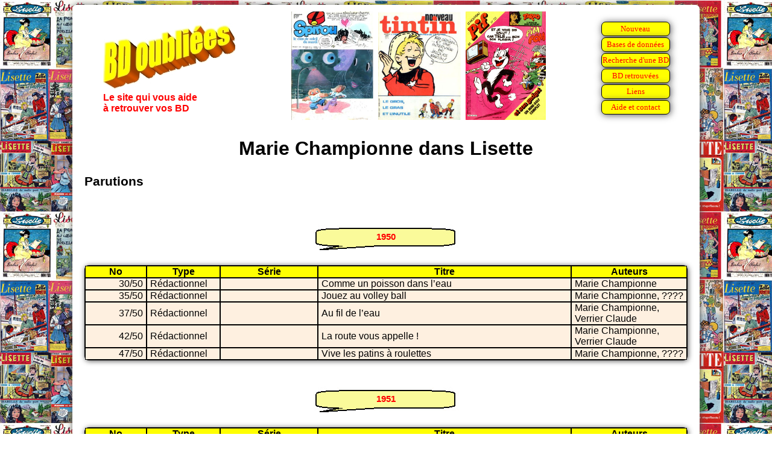

--- FILE ---
content_type: text/html
request_url: https://www.bdoubliees.com/lisette/auteurs4/marie_championne.htm
body_size: 864
content:
<!DOCTYPE html>
<html>
<head>
<meta http-equiv="Content-Type" content="text/html; charset=windows-1252">
<!-- Global site tag (gtag.js) - Google Analytics -->
<script async src="https://www.googletagmanager.com/gtag/js?id=G-S06BGWPJEC"></script>
<script>
  window.dataLayer = window.dataLayer || [];
  function gtag(){dataLayer.push(arguments);}
  gtag('js', new Date());
  gtag('config', 'G-S06BGWPJEC');
</script>
<meta name="description" content="Bibliographie de Marie Championne dans Lisette">
<meta name="keywords" content="BD, bandes dessin&eacute;es, bande dessin&eacute;e, Lisette, Marie Championne">
<script language="JavaScript" src="../../procedures.js"></script>
<script src="https://www.google.com/recaptcha/api.js" async defer></script>
<link rel="stylesheet" type="text/css" href="../../bdoubnew.css">
<title>Marie Championne dans Lisette</title>
</head>
<body style="background: url(../fond.jpg) fixed;">
<div class="cadrepage">
<script language="JavaScript">entete(1);</script>
<div class="titrepage">Marie Championne dans Lisette</div>

<h1>Parutions</h1>

<script language="JavaScript">an(1950);</script>
<table class="desc"><tr><td class="dhead">No</td><td class="dhead">Type</td><td class="dhead">Série</td><td class="dhead">Titre</td><td class="dhead">Auteurs</td></tr>
<tr class="fondm"><td class="td_num">30/50</td><td class="td_categ">Rédactionnel</td><td class="td_serie">&nbsp;</td><td class="td_titre">Comme un poisson dans l&#146;eau</td><td class="td_auteur">Marie Championne</td>
<tr class="fondm"><td class="td_num">35/50</td><td class="td_categ">Rédactionnel</td><td class="td_serie">&nbsp;</td><td class="td_titre">Jouez au volley ball</td><td class="td_auteur">Marie Championne, ????</td>
<tr class="fondm"><td class="td_num">37/50</td><td class="td_categ">Rédactionnel</td><td class="td_serie">&nbsp;</td><td class="td_titre">Au fil de l&#146;eau</td><td class="td_auteur">Marie Championne, Verrier Claude</td>
<tr class="fondm"><td class="td_num">42/50</td><td class="td_categ">Rédactionnel</td><td class="td_serie">&nbsp;</td><td class="td_titre">La route vous appelle !</td><td class="td_auteur">Marie Championne, Verrier Claude</td>
<tr class="fondm"><td class="td_num">47/50</td><td class="td_categ">Rédactionnel</td><td class="td_serie">&nbsp;</td><td class="td_titre">Vive les patins &agrave; roulettes</td><td class="td_auteur">Marie Championne, ????</td>
</table>

<script language="JavaScript">an(1951);</script>
<table class="desc"><tr><td class="dhead">No</td><td class="dhead">Type</td><td class="dhead">Série</td><td class="dhead">Titre</td><td class="dhead">Auteurs</td></tr>
<tr class="fondm"><td class="td_num">02/51</td><td class="td_categ">Rédactionnel</td><td class="td_serie">&nbsp;</td><td class="td_titre">Les joies de la neige</td><td class="td_auteur">Marie Championne, Verrier Claude</td>
<tr class="fondm"><td class="td_num">15/51</td><td class="td_categ">Rédactionnel</td><td class="td_serie">&nbsp;</td><td class="td_titre">Si vous aimez l&#146;escalade</td><td class="td_auteur">Marie Championne, ????</td>
<tr class="fondm"><td class="td_num">36/51</td><td class="td_categ">Rédactionnel</td><td class="td_serie">&nbsp;</td><td class="td_titre">Randonn&eacute;es &agrave; bicyclette</td><td class="td_auteur">Marie Championne, ????</td>
</table>
<h1>Co-auteur</h1>
<a href="../auteurs6/verrier.htm">Verrier Claude</a>
<br>
<h2><a href="../../auteurs/ma/marie_championne.htm">Marie Championne : Liens vers d'autres sites et bibliographie sur BDoubliees.com</a></h2>
<div class="lienretour"><a href="../index.html">Retour Mémoire de Lisette
</a></div>
<script language="JavaScript">baspage(100);</script>
</div>
</body>
</html>


--- FILE ---
content_type: text/html
request_url: https://bdoubliees.com/figures/couvjour/0118.htm
body_size: 123
content:
<!DOCTYPE html><html><head></head><body><center>
<img height="180" src="https://bdoubliees.com/journalspirou/couvertures/2127.jpg" alt="Spirou 2127 le 18/01/1979" title="Spirou 2127 le 18/01/1979">
&nbsp;<img height="180" src="https://bdoubliees.com/tintin/couvertures/7701181.jpg" alt="Tintin NT71 le 18/01/1977" title="Tintin NT71 le 18/01/1977">
&nbsp;<img height="180" src="https://bdoubliees.com/vaillantpif/couvertures/v2721.jpg" alt="Vaillant/Pif P721 le 18/01/1983" title="Vaillant/Pif P721 le 18/01/1983">
</center></body></html>


--- FILE ---
content_type: text/html; charset=utf-8
request_url: https://www.google.com/recaptcha/api2/anchor?ar=1&k=6LeGjzQpAAAAAIEm-5lCT1f1Wq1A5y3rm_5VjdYQ&co=aHR0cHM6Ly93d3cuYmRvdWJsaWVlcy5jb206NDQz&hl=en&v=PoyoqOPhxBO7pBk68S4YbpHZ&size=normal&anchor-ms=20000&execute-ms=30000&cb=brlvnt3rpkl7
body_size: 49423
content:
<!DOCTYPE HTML><html dir="ltr" lang="en"><head><meta http-equiv="Content-Type" content="text/html; charset=UTF-8">
<meta http-equiv="X-UA-Compatible" content="IE=edge">
<title>reCAPTCHA</title>
<style type="text/css">
/* cyrillic-ext */
@font-face {
  font-family: 'Roboto';
  font-style: normal;
  font-weight: 400;
  font-stretch: 100%;
  src: url(//fonts.gstatic.com/s/roboto/v48/KFO7CnqEu92Fr1ME7kSn66aGLdTylUAMa3GUBHMdazTgWw.woff2) format('woff2');
  unicode-range: U+0460-052F, U+1C80-1C8A, U+20B4, U+2DE0-2DFF, U+A640-A69F, U+FE2E-FE2F;
}
/* cyrillic */
@font-face {
  font-family: 'Roboto';
  font-style: normal;
  font-weight: 400;
  font-stretch: 100%;
  src: url(//fonts.gstatic.com/s/roboto/v48/KFO7CnqEu92Fr1ME7kSn66aGLdTylUAMa3iUBHMdazTgWw.woff2) format('woff2');
  unicode-range: U+0301, U+0400-045F, U+0490-0491, U+04B0-04B1, U+2116;
}
/* greek-ext */
@font-face {
  font-family: 'Roboto';
  font-style: normal;
  font-weight: 400;
  font-stretch: 100%;
  src: url(//fonts.gstatic.com/s/roboto/v48/KFO7CnqEu92Fr1ME7kSn66aGLdTylUAMa3CUBHMdazTgWw.woff2) format('woff2');
  unicode-range: U+1F00-1FFF;
}
/* greek */
@font-face {
  font-family: 'Roboto';
  font-style: normal;
  font-weight: 400;
  font-stretch: 100%;
  src: url(//fonts.gstatic.com/s/roboto/v48/KFO7CnqEu92Fr1ME7kSn66aGLdTylUAMa3-UBHMdazTgWw.woff2) format('woff2');
  unicode-range: U+0370-0377, U+037A-037F, U+0384-038A, U+038C, U+038E-03A1, U+03A3-03FF;
}
/* math */
@font-face {
  font-family: 'Roboto';
  font-style: normal;
  font-weight: 400;
  font-stretch: 100%;
  src: url(//fonts.gstatic.com/s/roboto/v48/KFO7CnqEu92Fr1ME7kSn66aGLdTylUAMawCUBHMdazTgWw.woff2) format('woff2');
  unicode-range: U+0302-0303, U+0305, U+0307-0308, U+0310, U+0312, U+0315, U+031A, U+0326-0327, U+032C, U+032F-0330, U+0332-0333, U+0338, U+033A, U+0346, U+034D, U+0391-03A1, U+03A3-03A9, U+03B1-03C9, U+03D1, U+03D5-03D6, U+03F0-03F1, U+03F4-03F5, U+2016-2017, U+2034-2038, U+203C, U+2040, U+2043, U+2047, U+2050, U+2057, U+205F, U+2070-2071, U+2074-208E, U+2090-209C, U+20D0-20DC, U+20E1, U+20E5-20EF, U+2100-2112, U+2114-2115, U+2117-2121, U+2123-214F, U+2190, U+2192, U+2194-21AE, U+21B0-21E5, U+21F1-21F2, U+21F4-2211, U+2213-2214, U+2216-22FF, U+2308-230B, U+2310, U+2319, U+231C-2321, U+2336-237A, U+237C, U+2395, U+239B-23B7, U+23D0, U+23DC-23E1, U+2474-2475, U+25AF, U+25B3, U+25B7, U+25BD, U+25C1, U+25CA, U+25CC, U+25FB, U+266D-266F, U+27C0-27FF, U+2900-2AFF, U+2B0E-2B11, U+2B30-2B4C, U+2BFE, U+3030, U+FF5B, U+FF5D, U+1D400-1D7FF, U+1EE00-1EEFF;
}
/* symbols */
@font-face {
  font-family: 'Roboto';
  font-style: normal;
  font-weight: 400;
  font-stretch: 100%;
  src: url(//fonts.gstatic.com/s/roboto/v48/KFO7CnqEu92Fr1ME7kSn66aGLdTylUAMaxKUBHMdazTgWw.woff2) format('woff2');
  unicode-range: U+0001-000C, U+000E-001F, U+007F-009F, U+20DD-20E0, U+20E2-20E4, U+2150-218F, U+2190, U+2192, U+2194-2199, U+21AF, U+21E6-21F0, U+21F3, U+2218-2219, U+2299, U+22C4-22C6, U+2300-243F, U+2440-244A, U+2460-24FF, U+25A0-27BF, U+2800-28FF, U+2921-2922, U+2981, U+29BF, U+29EB, U+2B00-2BFF, U+4DC0-4DFF, U+FFF9-FFFB, U+10140-1018E, U+10190-1019C, U+101A0, U+101D0-101FD, U+102E0-102FB, U+10E60-10E7E, U+1D2C0-1D2D3, U+1D2E0-1D37F, U+1F000-1F0FF, U+1F100-1F1AD, U+1F1E6-1F1FF, U+1F30D-1F30F, U+1F315, U+1F31C, U+1F31E, U+1F320-1F32C, U+1F336, U+1F378, U+1F37D, U+1F382, U+1F393-1F39F, U+1F3A7-1F3A8, U+1F3AC-1F3AF, U+1F3C2, U+1F3C4-1F3C6, U+1F3CA-1F3CE, U+1F3D4-1F3E0, U+1F3ED, U+1F3F1-1F3F3, U+1F3F5-1F3F7, U+1F408, U+1F415, U+1F41F, U+1F426, U+1F43F, U+1F441-1F442, U+1F444, U+1F446-1F449, U+1F44C-1F44E, U+1F453, U+1F46A, U+1F47D, U+1F4A3, U+1F4B0, U+1F4B3, U+1F4B9, U+1F4BB, U+1F4BF, U+1F4C8-1F4CB, U+1F4D6, U+1F4DA, U+1F4DF, U+1F4E3-1F4E6, U+1F4EA-1F4ED, U+1F4F7, U+1F4F9-1F4FB, U+1F4FD-1F4FE, U+1F503, U+1F507-1F50B, U+1F50D, U+1F512-1F513, U+1F53E-1F54A, U+1F54F-1F5FA, U+1F610, U+1F650-1F67F, U+1F687, U+1F68D, U+1F691, U+1F694, U+1F698, U+1F6AD, U+1F6B2, U+1F6B9-1F6BA, U+1F6BC, U+1F6C6-1F6CF, U+1F6D3-1F6D7, U+1F6E0-1F6EA, U+1F6F0-1F6F3, U+1F6F7-1F6FC, U+1F700-1F7FF, U+1F800-1F80B, U+1F810-1F847, U+1F850-1F859, U+1F860-1F887, U+1F890-1F8AD, U+1F8B0-1F8BB, U+1F8C0-1F8C1, U+1F900-1F90B, U+1F93B, U+1F946, U+1F984, U+1F996, U+1F9E9, U+1FA00-1FA6F, U+1FA70-1FA7C, U+1FA80-1FA89, U+1FA8F-1FAC6, U+1FACE-1FADC, U+1FADF-1FAE9, U+1FAF0-1FAF8, U+1FB00-1FBFF;
}
/* vietnamese */
@font-face {
  font-family: 'Roboto';
  font-style: normal;
  font-weight: 400;
  font-stretch: 100%;
  src: url(//fonts.gstatic.com/s/roboto/v48/KFO7CnqEu92Fr1ME7kSn66aGLdTylUAMa3OUBHMdazTgWw.woff2) format('woff2');
  unicode-range: U+0102-0103, U+0110-0111, U+0128-0129, U+0168-0169, U+01A0-01A1, U+01AF-01B0, U+0300-0301, U+0303-0304, U+0308-0309, U+0323, U+0329, U+1EA0-1EF9, U+20AB;
}
/* latin-ext */
@font-face {
  font-family: 'Roboto';
  font-style: normal;
  font-weight: 400;
  font-stretch: 100%;
  src: url(//fonts.gstatic.com/s/roboto/v48/KFO7CnqEu92Fr1ME7kSn66aGLdTylUAMa3KUBHMdazTgWw.woff2) format('woff2');
  unicode-range: U+0100-02BA, U+02BD-02C5, U+02C7-02CC, U+02CE-02D7, U+02DD-02FF, U+0304, U+0308, U+0329, U+1D00-1DBF, U+1E00-1E9F, U+1EF2-1EFF, U+2020, U+20A0-20AB, U+20AD-20C0, U+2113, U+2C60-2C7F, U+A720-A7FF;
}
/* latin */
@font-face {
  font-family: 'Roboto';
  font-style: normal;
  font-weight: 400;
  font-stretch: 100%;
  src: url(//fonts.gstatic.com/s/roboto/v48/KFO7CnqEu92Fr1ME7kSn66aGLdTylUAMa3yUBHMdazQ.woff2) format('woff2');
  unicode-range: U+0000-00FF, U+0131, U+0152-0153, U+02BB-02BC, U+02C6, U+02DA, U+02DC, U+0304, U+0308, U+0329, U+2000-206F, U+20AC, U+2122, U+2191, U+2193, U+2212, U+2215, U+FEFF, U+FFFD;
}
/* cyrillic-ext */
@font-face {
  font-family: 'Roboto';
  font-style: normal;
  font-weight: 500;
  font-stretch: 100%;
  src: url(//fonts.gstatic.com/s/roboto/v48/KFO7CnqEu92Fr1ME7kSn66aGLdTylUAMa3GUBHMdazTgWw.woff2) format('woff2');
  unicode-range: U+0460-052F, U+1C80-1C8A, U+20B4, U+2DE0-2DFF, U+A640-A69F, U+FE2E-FE2F;
}
/* cyrillic */
@font-face {
  font-family: 'Roboto';
  font-style: normal;
  font-weight: 500;
  font-stretch: 100%;
  src: url(//fonts.gstatic.com/s/roboto/v48/KFO7CnqEu92Fr1ME7kSn66aGLdTylUAMa3iUBHMdazTgWw.woff2) format('woff2');
  unicode-range: U+0301, U+0400-045F, U+0490-0491, U+04B0-04B1, U+2116;
}
/* greek-ext */
@font-face {
  font-family: 'Roboto';
  font-style: normal;
  font-weight: 500;
  font-stretch: 100%;
  src: url(//fonts.gstatic.com/s/roboto/v48/KFO7CnqEu92Fr1ME7kSn66aGLdTylUAMa3CUBHMdazTgWw.woff2) format('woff2');
  unicode-range: U+1F00-1FFF;
}
/* greek */
@font-face {
  font-family: 'Roboto';
  font-style: normal;
  font-weight: 500;
  font-stretch: 100%;
  src: url(//fonts.gstatic.com/s/roboto/v48/KFO7CnqEu92Fr1ME7kSn66aGLdTylUAMa3-UBHMdazTgWw.woff2) format('woff2');
  unicode-range: U+0370-0377, U+037A-037F, U+0384-038A, U+038C, U+038E-03A1, U+03A3-03FF;
}
/* math */
@font-face {
  font-family: 'Roboto';
  font-style: normal;
  font-weight: 500;
  font-stretch: 100%;
  src: url(//fonts.gstatic.com/s/roboto/v48/KFO7CnqEu92Fr1ME7kSn66aGLdTylUAMawCUBHMdazTgWw.woff2) format('woff2');
  unicode-range: U+0302-0303, U+0305, U+0307-0308, U+0310, U+0312, U+0315, U+031A, U+0326-0327, U+032C, U+032F-0330, U+0332-0333, U+0338, U+033A, U+0346, U+034D, U+0391-03A1, U+03A3-03A9, U+03B1-03C9, U+03D1, U+03D5-03D6, U+03F0-03F1, U+03F4-03F5, U+2016-2017, U+2034-2038, U+203C, U+2040, U+2043, U+2047, U+2050, U+2057, U+205F, U+2070-2071, U+2074-208E, U+2090-209C, U+20D0-20DC, U+20E1, U+20E5-20EF, U+2100-2112, U+2114-2115, U+2117-2121, U+2123-214F, U+2190, U+2192, U+2194-21AE, U+21B0-21E5, U+21F1-21F2, U+21F4-2211, U+2213-2214, U+2216-22FF, U+2308-230B, U+2310, U+2319, U+231C-2321, U+2336-237A, U+237C, U+2395, U+239B-23B7, U+23D0, U+23DC-23E1, U+2474-2475, U+25AF, U+25B3, U+25B7, U+25BD, U+25C1, U+25CA, U+25CC, U+25FB, U+266D-266F, U+27C0-27FF, U+2900-2AFF, U+2B0E-2B11, U+2B30-2B4C, U+2BFE, U+3030, U+FF5B, U+FF5D, U+1D400-1D7FF, U+1EE00-1EEFF;
}
/* symbols */
@font-face {
  font-family: 'Roboto';
  font-style: normal;
  font-weight: 500;
  font-stretch: 100%;
  src: url(//fonts.gstatic.com/s/roboto/v48/KFO7CnqEu92Fr1ME7kSn66aGLdTylUAMaxKUBHMdazTgWw.woff2) format('woff2');
  unicode-range: U+0001-000C, U+000E-001F, U+007F-009F, U+20DD-20E0, U+20E2-20E4, U+2150-218F, U+2190, U+2192, U+2194-2199, U+21AF, U+21E6-21F0, U+21F3, U+2218-2219, U+2299, U+22C4-22C6, U+2300-243F, U+2440-244A, U+2460-24FF, U+25A0-27BF, U+2800-28FF, U+2921-2922, U+2981, U+29BF, U+29EB, U+2B00-2BFF, U+4DC0-4DFF, U+FFF9-FFFB, U+10140-1018E, U+10190-1019C, U+101A0, U+101D0-101FD, U+102E0-102FB, U+10E60-10E7E, U+1D2C0-1D2D3, U+1D2E0-1D37F, U+1F000-1F0FF, U+1F100-1F1AD, U+1F1E6-1F1FF, U+1F30D-1F30F, U+1F315, U+1F31C, U+1F31E, U+1F320-1F32C, U+1F336, U+1F378, U+1F37D, U+1F382, U+1F393-1F39F, U+1F3A7-1F3A8, U+1F3AC-1F3AF, U+1F3C2, U+1F3C4-1F3C6, U+1F3CA-1F3CE, U+1F3D4-1F3E0, U+1F3ED, U+1F3F1-1F3F3, U+1F3F5-1F3F7, U+1F408, U+1F415, U+1F41F, U+1F426, U+1F43F, U+1F441-1F442, U+1F444, U+1F446-1F449, U+1F44C-1F44E, U+1F453, U+1F46A, U+1F47D, U+1F4A3, U+1F4B0, U+1F4B3, U+1F4B9, U+1F4BB, U+1F4BF, U+1F4C8-1F4CB, U+1F4D6, U+1F4DA, U+1F4DF, U+1F4E3-1F4E6, U+1F4EA-1F4ED, U+1F4F7, U+1F4F9-1F4FB, U+1F4FD-1F4FE, U+1F503, U+1F507-1F50B, U+1F50D, U+1F512-1F513, U+1F53E-1F54A, U+1F54F-1F5FA, U+1F610, U+1F650-1F67F, U+1F687, U+1F68D, U+1F691, U+1F694, U+1F698, U+1F6AD, U+1F6B2, U+1F6B9-1F6BA, U+1F6BC, U+1F6C6-1F6CF, U+1F6D3-1F6D7, U+1F6E0-1F6EA, U+1F6F0-1F6F3, U+1F6F7-1F6FC, U+1F700-1F7FF, U+1F800-1F80B, U+1F810-1F847, U+1F850-1F859, U+1F860-1F887, U+1F890-1F8AD, U+1F8B0-1F8BB, U+1F8C0-1F8C1, U+1F900-1F90B, U+1F93B, U+1F946, U+1F984, U+1F996, U+1F9E9, U+1FA00-1FA6F, U+1FA70-1FA7C, U+1FA80-1FA89, U+1FA8F-1FAC6, U+1FACE-1FADC, U+1FADF-1FAE9, U+1FAF0-1FAF8, U+1FB00-1FBFF;
}
/* vietnamese */
@font-face {
  font-family: 'Roboto';
  font-style: normal;
  font-weight: 500;
  font-stretch: 100%;
  src: url(//fonts.gstatic.com/s/roboto/v48/KFO7CnqEu92Fr1ME7kSn66aGLdTylUAMa3OUBHMdazTgWw.woff2) format('woff2');
  unicode-range: U+0102-0103, U+0110-0111, U+0128-0129, U+0168-0169, U+01A0-01A1, U+01AF-01B0, U+0300-0301, U+0303-0304, U+0308-0309, U+0323, U+0329, U+1EA0-1EF9, U+20AB;
}
/* latin-ext */
@font-face {
  font-family: 'Roboto';
  font-style: normal;
  font-weight: 500;
  font-stretch: 100%;
  src: url(//fonts.gstatic.com/s/roboto/v48/KFO7CnqEu92Fr1ME7kSn66aGLdTylUAMa3KUBHMdazTgWw.woff2) format('woff2');
  unicode-range: U+0100-02BA, U+02BD-02C5, U+02C7-02CC, U+02CE-02D7, U+02DD-02FF, U+0304, U+0308, U+0329, U+1D00-1DBF, U+1E00-1E9F, U+1EF2-1EFF, U+2020, U+20A0-20AB, U+20AD-20C0, U+2113, U+2C60-2C7F, U+A720-A7FF;
}
/* latin */
@font-face {
  font-family: 'Roboto';
  font-style: normal;
  font-weight: 500;
  font-stretch: 100%;
  src: url(//fonts.gstatic.com/s/roboto/v48/KFO7CnqEu92Fr1ME7kSn66aGLdTylUAMa3yUBHMdazQ.woff2) format('woff2');
  unicode-range: U+0000-00FF, U+0131, U+0152-0153, U+02BB-02BC, U+02C6, U+02DA, U+02DC, U+0304, U+0308, U+0329, U+2000-206F, U+20AC, U+2122, U+2191, U+2193, U+2212, U+2215, U+FEFF, U+FFFD;
}
/* cyrillic-ext */
@font-face {
  font-family: 'Roboto';
  font-style: normal;
  font-weight: 900;
  font-stretch: 100%;
  src: url(//fonts.gstatic.com/s/roboto/v48/KFO7CnqEu92Fr1ME7kSn66aGLdTylUAMa3GUBHMdazTgWw.woff2) format('woff2');
  unicode-range: U+0460-052F, U+1C80-1C8A, U+20B4, U+2DE0-2DFF, U+A640-A69F, U+FE2E-FE2F;
}
/* cyrillic */
@font-face {
  font-family: 'Roboto';
  font-style: normal;
  font-weight: 900;
  font-stretch: 100%;
  src: url(//fonts.gstatic.com/s/roboto/v48/KFO7CnqEu92Fr1ME7kSn66aGLdTylUAMa3iUBHMdazTgWw.woff2) format('woff2');
  unicode-range: U+0301, U+0400-045F, U+0490-0491, U+04B0-04B1, U+2116;
}
/* greek-ext */
@font-face {
  font-family: 'Roboto';
  font-style: normal;
  font-weight: 900;
  font-stretch: 100%;
  src: url(//fonts.gstatic.com/s/roboto/v48/KFO7CnqEu92Fr1ME7kSn66aGLdTylUAMa3CUBHMdazTgWw.woff2) format('woff2');
  unicode-range: U+1F00-1FFF;
}
/* greek */
@font-face {
  font-family: 'Roboto';
  font-style: normal;
  font-weight: 900;
  font-stretch: 100%;
  src: url(//fonts.gstatic.com/s/roboto/v48/KFO7CnqEu92Fr1ME7kSn66aGLdTylUAMa3-UBHMdazTgWw.woff2) format('woff2');
  unicode-range: U+0370-0377, U+037A-037F, U+0384-038A, U+038C, U+038E-03A1, U+03A3-03FF;
}
/* math */
@font-face {
  font-family: 'Roboto';
  font-style: normal;
  font-weight: 900;
  font-stretch: 100%;
  src: url(//fonts.gstatic.com/s/roboto/v48/KFO7CnqEu92Fr1ME7kSn66aGLdTylUAMawCUBHMdazTgWw.woff2) format('woff2');
  unicode-range: U+0302-0303, U+0305, U+0307-0308, U+0310, U+0312, U+0315, U+031A, U+0326-0327, U+032C, U+032F-0330, U+0332-0333, U+0338, U+033A, U+0346, U+034D, U+0391-03A1, U+03A3-03A9, U+03B1-03C9, U+03D1, U+03D5-03D6, U+03F0-03F1, U+03F4-03F5, U+2016-2017, U+2034-2038, U+203C, U+2040, U+2043, U+2047, U+2050, U+2057, U+205F, U+2070-2071, U+2074-208E, U+2090-209C, U+20D0-20DC, U+20E1, U+20E5-20EF, U+2100-2112, U+2114-2115, U+2117-2121, U+2123-214F, U+2190, U+2192, U+2194-21AE, U+21B0-21E5, U+21F1-21F2, U+21F4-2211, U+2213-2214, U+2216-22FF, U+2308-230B, U+2310, U+2319, U+231C-2321, U+2336-237A, U+237C, U+2395, U+239B-23B7, U+23D0, U+23DC-23E1, U+2474-2475, U+25AF, U+25B3, U+25B7, U+25BD, U+25C1, U+25CA, U+25CC, U+25FB, U+266D-266F, U+27C0-27FF, U+2900-2AFF, U+2B0E-2B11, U+2B30-2B4C, U+2BFE, U+3030, U+FF5B, U+FF5D, U+1D400-1D7FF, U+1EE00-1EEFF;
}
/* symbols */
@font-face {
  font-family: 'Roboto';
  font-style: normal;
  font-weight: 900;
  font-stretch: 100%;
  src: url(//fonts.gstatic.com/s/roboto/v48/KFO7CnqEu92Fr1ME7kSn66aGLdTylUAMaxKUBHMdazTgWw.woff2) format('woff2');
  unicode-range: U+0001-000C, U+000E-001F, U+007F-009F, U+20DD-20E0, U+20E2-20E4, U+2150-218F, U+2190, U+2192, U+2194-2199, U+21AF, U+21E6-21F0, U+21F3, U+2218-2219, U+2299, U+22C4-22C6, U+2300-243F, U+2440-244A, U+2460-24FF, U+25A0-27BF, U+2800-28FF, U+2921-2922, U+2981, U+29BF, U+29EB, U+2B00-2BFF, U+4DC0-4DFF, U+FFF9-FFFB, U+10140-1018E, U+10190-1019C, U+101A0, U+101D0-101FD, U+102E0-102FB, U+10E60-10E7E, U+1D2C0-1D2D3, U+1D2E0-1D37F, U+1F000-1F0FF, U+1F100-1F1AD, U+1F1E6-1F1FF, U+1F30D-1F30F, U+1F315, U+1F31C, U+1F31E, U+1F320-1F32C, U+1F336, U+1F378, U+1F37D, U+1F382, U+1F393-1F39F, U+1F3A7-1F3A8, U+1F3AC-1F3AF, U+1F3C2, U+1F3C4-1F3C6, U+1F3CA-1F3CE, U+1F3D4-1F3E0, U+1F3ED, U+1F3F1-1F3F3, U+1F3F5-1F3F7, U+1F408, U+1F415, U+1F41F, U+1F426, U+1F43F, U+1F441-1F442, U+1F444, U+1F446-1F449, U+1F44C-1F44E, U+1F453, U+1F46A, U+1F47D, U+1F4A3, U+1F4B0, U+1F4B3, U+1F4B9, U+1F4BB, U+1F4BF, U+1F4C8-1F4CB, U+1F4D6, U+1F4DA, U+1F4DF, U+1F4E3-1F4E6, U+1F4EA-1F4ED, U+1F4F7, U+1F4F9-1F4FB, U+1F4FD-1F4FE, U+1F503, U+1F507-1F50B, U+1F50D, U+1F512-1F513, U+1F53E-1F54A, U+1F54F-1F5FA, U+1F610, U+1F650-1F67F, U+1F687, U+1F68D, U+1F691, U+1F694, U+1F698, U+1F6AD, U+1F6B2, U+1F6B9-1F6BA, U+1F6BC, U+1F6C6-1F6CF, U+1F6D3-1F6D7, U+1F6E0-1F6EA, U+1F6F0-1F6F3, U+1F6F7-1F6FC, U+1F700-1F7FF, U+1F800-1F80B, U+1F810-1F847, U+1F850-1F859, U+1F860-1F887, U+1F890-1F8AD, U+1F8B0-1F8BB, U+1F8C0-1F8C1, U+1F900-1F90B, U+1F93B, U+1F946, U+1F984, U+1F996, U+1F9E9, U+1FA00-1FA6F, U+1FA70-1FA7C, U+1FA80-1FA89, U+1FA8F-1FAC6, U+1FACE-1FADC, U+1FADF-1FAE9, U+1FAF0-1FAF8, U+1FB00-1FBFF;
}
/* vietnamese */
@font-face {
  font-family: 'Roboto';
  font-style: normal;
  font-weight: 900;
  font-stretch: 100%;
  src: url(//fonts.gstatic.com/s/roboto/v48/KFO7CnqEu92Fr1ME7kSn66aGLdTylUAMa3OUBHMdazTgWw.woff2) format('woff2');
  unicode-range: U+0102-0103, U+0110-0111, U+0128-0129, U+0168-0169, U+01A0-01A1, U+01AF-01B0, U+0300-0301, U+0303-0304, U+0308-0309, U+0323, U+0329, U+1EA0-1EF9, U+20AB;
}
/* latin-ext */
@font-face {
  font-family: 'Roboto';
  font-style: normal;
  font-weight: 900;
  font-stretch: 100%;
  src: url(//fonts.gstatic.com/s/roboto/v48/KFO7CnqEu92Fr1ME7kSn66aGLdTylUAMa3KUBHMdazTgWw.woff2) format('woff2');
  unicode-range: U+0100-02BA, U+02BD-02C5, U+02C7-02CC, U+02CE-02D7, U+02DD-02FF, U+0304, U+0308, U+0329, U+1D00-1DBF, U+1E00-1E9F, U+1EF2-1EFF, U+2020, U+20A0-20AB, U+20AD-20C0, U+2113, U+2C60-2C7F, U+A720-A7FF;
}
/* latin */
@font-face {
  font-family: 'Roboto';
  font-style: normal;
  font-weight: 900;
  font-stretch: 100%;
  src: url(//fonts.gstatic.com/s/roboto/v48/KFO7CnqEu92Fr1ME7kSn66aGLdTylUAMa3yUBHMdazQ.woff2) format('woff2');
  unicode-range: U+0000-00FF, U+0131, U+0152-0153, U+02BB-02BC, U+02C6, U+02DA, U+02DC, U+0304, U+0308, U+0329, U+2000-206F, U+20AC, U+2122, U+2191, U+2193, U+2212, U+2215, U+FEFF, U+FFFD;
}

</style>
<link rel="stylesheet" type="text/css" href="https://www.gstatic.com/recaptcha/releases/PoyoqOPhxBO7pBk68S4YbpHZ/styles__ltr.css">
<script nonce="AI6wcIcJI8heJqX9VmrJEQ" type="text/javascript">window['__recaptcha_api'] = 'https://www.google.com/recaptcha/api2/';</script>
<script type="text/javascript" src="https://www.gstatic.com/recaptcha/releases/PoyoqOPhxBO7pBk68S4YbpHZ/recaptcha__en.js" nonce="AI6wcIcJI8heJqX9VmrJEQ">
      
    </script></head>
<body><div id="rc-anchor-alert" class="rc-anchor-alert"></div>
<input type="hidden" id="recaptcha-token" value="[base64]">
<script type="text/javascript" nonce="AI6wcIcJI8heJqX9VmrJEQ">
      recaptcha.anchor.Main.init("[\x22ainput\x22,[\x22bgdata\x22,\x22\x22,\[base64]/[base64]/bmV3IFpbdF0obVswXSk6Sz09Mj9uZXcgWlt0XShtWzBdLG1bMV0pOks9PTM/bmV3IFpbdF0obVswXSxtWzFdLG1bMl0pOks9PTQ/[base64]/[base64]/[base64]/[base64]/[base64]/[base64]/[base64]/[base64]/[base64]/[base64]/[base64]/[base64]/[base64]/[base64]\\u003d\\u003d\x22,\[base64]\\u003d\x22,\x22wrfCj8OdWcO4ZT3CvMOXw7FFw7/DicK5YsOcw4fDj8OwwpADw7DCtcOxFUvDtGISwq3Dl8OJXGx9fcOjBVPDv8K/woxiw6XDrcO3wo4Ywp/[base64]/CmsKSUMOnQMOILsKoEcO9wqlODwvDlcOqIWDDocKbw702K8OLw7V2wq/[base64]/[base64]/Cq8KGw57CgsO9X8Onw7gYwpLCmMK/InwfUzI1GcKXwqXCuXvDnlTCozsswo0ZwoLClsOoMMKvGAHDjW8Lb8OZwrDCtUxVVGktwqvChQh3w6h0UW3DtibCnXEjCcKaw4HDpsKNw7o5ClrDoMOBwrnCgsO/AsOwasO/f8Kww6fDkFTDmTrDscOxGsKqLA3ClhN2IMOrwrUjEMOCwrssE8KOw6BOwpBaKMOuwqDDssK5STcKw4DDlsKvCTfDh1XCgMO0ETXDphhWLXtjw7nCnWbDjiTDuQ8dR1/DnxrChExqTCwjw5TDusOEbmXDl15ZGThye8OewofDs1pVw503w7sIw487wrLCnsKjKiPDssK1wos6wpXDlVMEw4d7BFwEd1bCqmHCrEQ0w5wpRsO7ITE0w6vCkcO9wpPDrAUrGsOXw7pyFWYBwp3Cl8KPwoHDhcOGw6zCpcOVwoLDkMKza0c0wp/ChjNWDC7DjsOiKMOZw5fDr8Osw6tww4LCiMKjwr3Cn8KVUX/Cs21+w6fCn07CmhLDs8Oaw4c4c8KUWsKHIn3CoQpVw5zCjcOKwqNVw53Dv8KowoPDvhIYAMO1wrzCqMKow4h7dcOOZV/CsMO/[base64]/w7jCnMOUw5fCocOowqPDq3nDoMOaw7bDq3LCjX7CpcKlNSF6wotYSU/CiMOHw7XCiATDt2bCq8OVCDh1wpUIw7AYahsnaVwfdRBzLsKRPcKsMcK7wqHCkRTCssOlw5V1ajhdBnfCj3A/w5LDscOcw4zCjkFLwpTDmgVQw7HCqx5fw7wkNMKswpFRY8Kcw7kSeCZTw6fDm3VoJUg3cMK/w4RbQiQsOMOPSxvCgMKOF2vDsMKOQ8OJN0fDuMKMw6RgRcKYw6pbwovDr2lsw7PCuWTDk2DCncKCwofCjShmV8Olw44VUEXCicK+KWU6w4gYJMOATGBlQMO7wo9NacK2w6bDvn/[base64]/CqTrCthFWw6hZYyjDiUTDgRhNwozDhMODMFpFw7NFCEDCmsOhwpjCoB/Dpz/DoTPCrMK1wr5Pw6EhwqzChV7CnMKhdsK1w54WS1NAw40EwpZofWxTW8Kmw4x0wrLDhAQdwqbCiUvCt3DCjkNLwoXCgMK6w5/ClSEXwqJZw5huPsOCwqXCoMO8wpTCk8KzWnsqwoXCrcKefT/DpMOxw68mw4TDnsK2w6RkUnXDusKhMyvCpsKmwo1WXD5qw5BMFcOSw5jCusOyD3Yjwrw3VMOBwp9IAQtgw7ZLeGXDlMKLXR/DljwiW8OFwpTCg8OZw7vDisOSw49Sw43DocKYwpxow5HDl8OQwqzCkMOHYz4iw6jCgMObw4vDrx89ES9Vw7zDksO5C3fDh1/DsMOaWlHCm8OxWsKawrvDhcOZw6nCjMK3wqhZw7UPwoJyw6XDsnzCuWDDiHTDm8Kqw7HDogZAwoUdQsKsIsK/[base64]/WsO7wqUQXcOaGFUmf8OYFcO3fsOzwpDCnGrCilYQB8KpHk3Dv8ObwoDDsmpjwoc9E8O5GMOSw7/Dgz5hw47DolBLw63CrcOgwp/Do8O/w6/ChFLDjwsHw5DClgnCssKPPhodw7zDhsKuCEXCmcKGwoYYKGLDglLCo8KYwqDCq0wSwoPCvEHCv8K0w4lXwpYJw5/CjRsuNMO4w6/Dv2d+DcOJOsK8Lx/Dh8KvamPCpMK1w5YfwrskFhnCv8OBwqMXScOgwpAmZMOPUMOxM8OoOBVdw5cCwoBEw53Cl3/DnDnCh8OrwqnCgsKUMsOUw4/CuxzDlsODV8OaUlMWGiIUH8KpwoLCmyFdw7zCgk/CpTDCmglfwobDtMKWw7VrbygZw4LDiVTDvMKne2cww7EZacKPw6lrwqckw53CiW3DpF8Bw6t5woNOw7jDmcOQwrzDq8K5w6s9a8Kpw6/Cmn7DgsOkf2bCk0zCm8OiQgDCssKBRmfCm8O/wrFoEC4iwrLCtXUTXcO9d8KCwobCojbCmMK5QMOMwqjDnw9gGAjCgFjDm8KFwq9awqjCocOCwofDmTDDtsKDw7LCtzk1woHCtgXDgcKnKwpXISDDi8O0UhHDrMKpwpt3w6HCqGgyw5NKw5jCminCvMOYwr/DscOSMMOGWMOIbsOTUsKdw4lrFcOowp/[base64]/RhzDg2Ffw7jCmsOpJMKzwrDDmsKFwr0RJ8OsQsK/[base64]/[base64]/[base64]/DjcK3w4tLwo/Ci8Oaw7LCk2tFTQfCqcOLwrfDtmB+w5x7wpfDk0BcwpvCoUjCoMKfw4Znw4/DmsKqwqQqVMKfAcK/wqzDosKswo1NaGM4w7gGw6LDrAbCuyMHYSsVOFDCqsKNEcKZwq1mKcOracKaQRRtYMO2ACIfwrpAwoMfRcKZD8OlwoDCh1vCvkkiJMK/wq/DrCYMZsKAMsOxaFMMw7bCi8O9LRzCpcKLw51nRmjDucOvw71DbMO/[base64]/w7oswrDDisOJw7VcwpzDisOEw7jDg8O/RsO1MWLCqUkrwonCosKewpdRwp/[base64]/DqX/Dh8Onwr/[base64]/[base64]/Cr191w4HDnMKrwo9DAy/Dl8OpCMKEGHDDihDCgcKHORE9ETLCvMK2wo4GwrowEsKLTMOwwqbCn8O3f0Nkwr1oUMO6BcK3w6vCl2FAEcKswqdtBigcCsOFw6LCjG/DkMOmw4zDrsK/w5PCicK9acK1QjEnW2fDr8Kpw5FbMsKQw4zCuD7DhMOqw4jCpsK0w4DDjsOlw6fCpcKtwqUGw7JOw6jCmcKZUyfCrcKcKG0kw60AKwA/w4LCmUzCmkLDpsOGw6kOGSTCl3I1w5/[base64]/DkMK1w7TDsMOLATRgwoh+VghgRsO7WAvCncOde8KpTsKZw5DDtnfDmyQowpY+w6odwqTDkUlkD8Oaw67DtwhAwqUDQ8K/[base64]/CjHjCssK/wopQGERrw6fDosKtw4vChMOZCzsow4UUwqdxPDpaQ8KoWD/CrMK2wqzCm8KCwrDCkcO+wo7Cp2jCssOOT3HCqyoIQE9cwqHDk8ODE8KFBcOwFmLDqsKKwosPW8K7HWZ3CsKAQcKhESHCpGDDp8KYw5fCnsKudcKKw53DkMK0w5zChFVsw7wrw4A8BSs4YgxowpHDq0TDg1nCiD3CvyjDt3nCr3bDlcOPwoEyFUrDgmpjGMKlwoIBwo/Dn8KJwpAHw5QuIcO8H8KNwodJH8K9wqnCucK0w7VAw7xww6sewp5NXsOfwpRSDRfCnUN3w6jCrgXCisOdwqAYOHvCqh9QwoU8w6AIY8OPM8OHwrM2woVgw61Xw518ex3CtxvClQvDvAVZw4HDrsOoWMObw5HDvsOPwr/[base64]/DiMKhwoIAw4HDjBNuwq/DosOYwq7Dh8KBwrXCs8KUYsOfT8KrYVkSasKDDcKiBsKPw6sPwolsVBwrasOFwowzb8Ouw7PDm8OUwr8pIjPCp8OnJcOBwozDum/DsQ4owrxnwp9ywq8XEcOwe8Ogw6okSEzDuVfCginCkMO8CmNQaDEBw5fDrGJ+CcKhw49GwoA1wrrDvG/Dr8O6B8KEZ8KreMOFwps4wpZYRWQWAk5Qwrctw5MGw5YSbALDr8KobsOkw5J8wqbCqMK+w4rCil4XwqnCucKme8KswrXCu8OsDUvCpAPDvsKGwozCrcKxScOMQnvCm8KAw5vDrw3CmsOwbA/CmcKOfmEcw7Rjw7nDijPDh2jDtMOvw5IaJnTDin3Di8O8fsOQXcOGdcO9R3PDolZQw4Z/[base64]/[base64]/[base64]/CnUZVPXjCn8OMw6vDpTXCj8KqwpUyd8K9NMOcFcKfw50zwp7DjmfCrAfCtV3DqVjDpx3DnsKkwpxdwqPDjsOxw6FBw6lsw743w4UDw6nCk8KaVzHDry/CuwLCh8OOPsODUMKHBsOsMcOFJsKuKwVhaFLCmcK/O8KGwrAlYSE+M8O8wqZMfMOGNcOBCcOlwpXDkMOvwqEFTcOxOw/[base64]/DvX/CvsOYwpzCi3bCnsOVZcKTHSDDgh/CoVnDmsOMCXxrwpvDrcOow4phUkluwojDt1/DsMOeZzbCkMOcw63CpMK0wr7CgsK5wpsywqvDsk3Cu3nCg2fDsMKhPSLDj8KtWsKuT8O4SVBnw4DCu2/DtSEsw7rCo8OWwppxM8KOBwhfBsK+w7kswqHChcOpIcOUdDonwr/Drl7DvkgvdxLDusO9wrpew7ZpwqjDklfCsMO4YsOJwqYbNsO5XsKLw7DDp0w2OcOZbW/CqhbDsxw1QMOqw7PDvmF8asKHw7xsBsO4H0rCusK5LcKZTcOkFXvCncO4CsOAFFcTQEjDs8KXZcK6w4l3SUJzw40PcsK8w7jCr8OCLMKBwo5/VUzDoGbCmEhPBsKgLsOPw6nDriHDtMKsK8ODQlvCkMOeG2U8fCLCrjDCi8K+w7fDjXXChFptwo8pVVx+KXhUZsKFwqzDuhTCqQrDt8OZw6EbwoFzwptaZMKlMMORw6t7IDgdfw/[base64]/DMKmKcO7NB/DgsO6woDDlyfDqjk/dMKrw7jCr8O3w5Yawpsuw5bDnUnDtDcuWMOUwqDDjsOVKjFufsKjw6ZMwo/[base64]/CsMOffMOsS8K3EkpnIXM7Di11wrvCuHfCmgIsOTzDvcKfPWfDmcKbZGXCoAU9DMKtdRfCg8Knwr/DsWQzacKOQ8OPwqwQw63CgMKTbnscwovCpcOwwokyZGHCvcKsw5Rrw63CoMOLKMOodTRKwoTCg8ORw4lQwp/CgHPDuTYWMcKOwowxAEACH8KreMOQwofDmMKtw7rDosKVw4xowoLCtsOGJsKeK8OvX0HCs8K0wpofw6ZQwrNAWBPDoSfDtRV2PMOiNnXDg8KMFMKYQW/CvcODGcO/Q1rDusOSVjnDqh3DksKyEcO2GDnDn8OcRm8RNFkjXcOEGQEPwqB8YsK9w6xrw4/Chlg1wo/CjcKow7jDlcKZM8KuTTt4Eg4qawPDhMOjf2NoC8K3UHnCtcOWw5LDk3Ufw4PDh8O1Wg0Kwq1aEcKqesKHbizCmsK8woISF2HDocO1NMKYw708worCnjXCkwLCkikLw6QBwojCjMOxwp4yEnDDsMOswqLDpTRfw7TDpsOVLcOYw5/[base64]/wo7CgsKXMDXDgcKPJMOOwqUHwpUve8OXwpbDhMKXNcOOXA7Ds8KMDyF7TlHCi0YLw74iwrLCtcKUcMKtN8Kswp9vw6FIKnwTQTLDvcK+wpPCs8KtHltjIMO9IAo0w516I31TM8OpZMKUBRTDuWPCjCdHwqPCmDXDix/Dr3t2w5pwbRgwNMKVCsKEDjV+ADdCHcO/wr/DkDTDiMOrw7PDmXHCpcKWw4stH1TCicKWL8KhVUZww6d8wqbCvcObwqHDscKrwqZKD8OfwqJKKsOtEWQ4YEjCjCjCjBTDscOYwr/[base64]/Dvm1zwrvDpsK3X33CmjpAEUHChsOMbMKOw4HCt8ONw5IzRU/[base64]/UsKEO8OpXsKpecK/w4ZMD8Oww6YUwofDhwpewq4GOcOuwok6DydBwq8ZPzPDkUoGw4NPBcO1wqnCs8KyOTZAwrtdSA7CoDjCrMOWw5giw7sDw6/CtwfCocOswpzCuMKnRREpw47CiHzCrMOkcyLDrMOvHMKJw5jCmxjCs8KCAsOHOn3Dk1lPwq/[base64]/[base64]/[base64]/w5t3wpzCsWMTNsK+fcOgw7LCgsO1w6pjwpfDoMOrwonDuEAnwqYJw77DrCPCn2LDgkLCjSDCjcOpw4TDgMOdX15Awr86woLDuk/CjsK+wrnDvwFUD3TDjsOAF1gtBcKqZSkMwqTDpTnDgcKbDSjCusOEC8KKw6HCvsOfwpTDisKiwrvConJuwp1wCcKEw4Q1wp1bwrzDpTfCkMOecQXDssOPbXbDgsOLc3d1IMOQDcKDworCrMO3w5fDm0QeCW/DrMKKwpFPwrnDoXTCksKew63DncOzwo06w5rCvMKPYz/DkhVtDj7DuyRQw5lZHnXDmjDDp8KSSjrCq8Ocwo1EJGREWMOlN8KRwo7DpMKBwrfDpWk9VmjCtsOSDsKtwrFTTlLCgsKmwrXDkU8pbAjDucO6VsKYw4zCmCxOwoV/woHCpsOKQsOyw4TDmW/[base64]/DjiQJVMKdKMKCw7PCn8OfZGVIw6zDjUbDjSnCiElGJ0wuMj/DnsO4N1YQwofCiGHChXrCmMKlwp7DscKEUzLCtCXChz1hYF7Ci2XDhz/CjMOpMxHDl8KnwqDDgCNQw5tiwrHCvDbCi8ORPsOkwovCocOvwpnDqFZnw47DmCtIw7bCkMOowpTCtktMwofCjX7DvsKGLcK6w4LCpxQWwoM/WlXChMKMwoYuwqZGd2Fnw4jDsF1lw7pYwojDqwYHOhFFw5VEwo/CnFMUw7Bvw4XDm3rDosKPO8OYw4fDqsKPRsOqw41SQcK8wpZIwrEGw5/Ds8OEQFwNwrTChsO9wqwKw6DCiwjDhcOTODvDgF1Bwo3Cl8OWw5hEw51ISsK0YFZVMm5TAcK7HcKVwp1cTjvCl8OzZn3ClsOxwpDDucKQw68EQsKIEMOxSsOfTVJ+w78aDQfCjsK/[base64]/CssKKHMOoe8KICx3Cm2gACMKvw4HCisOyw5Rtw77CtsK0CsOnPX9NCMK7CQg1WDrCscKEw5oCwpbDnS7Dl8KAU8KEw54SRMKaw5TCoMKQQg/DuHjCscKYS8OewpLDsRfChnYTA8ONKMOIwqDDqznDqsKvwobCpMOUwosjLgPCssOlN24ibMKBwrMqw7YgwozClFZDw6QVwpLCuTkBUXEFDn/CjsOMeMK6Yl8Ow75mdMOIwoglfcKhwrs1w7XDjnkbWsKXFG1uGcOJdFLCp1vCtcOBdibDpBt1wrFxXBwgw5DCji3CtksESmVbw5TDuywbwoMnwpUmw5NiEMOlw6XCtCrCr8OYw5fDisK0woJsIMKEwq8Ow7gGwrkvRcOZPcOSw6rDssKzw5XDuT/[base64]/WVEMTMK4WGDClGzDlDHDssKGwoTCt8OZbsO4wrVSOsKeFsKFwpLCglbCsBxbOsKjwrUBXE1BWjwPPsOeWHHDqMOPw4IEw5RPwoofJSzDtgTCj8OjwozCsFsVw4nCrFQmwp/[base64]/DlMOJGyJYw5HDrcKIw6rDq8OSwos4wrnCsMKyw7TDpMO3UXlZw6c0I8OLw6nCjxXDocO5w65gwplpHcO9UcK/bkvDjcKtwofDmls2Mi9nw4drS8Oow7nDu8O+RHckwpRWHMKBLmvDkMOHwoFrGsO7a2bDjMKTHsKnKlE7VMK1ETE3KgM/wqjDqMOFK8O7wpZaQFnCvzrCgsKfV108wq0wLsK+DSfDrsKWdRJBw5TDvcK0OwleGcKtw5h4KhNaKcKBf1zCjUbDjThSU17DvAUgw4FvwocRLgIicHnDr8O+woVnacOsJitFBMO7fX5vwpkUwpXDoDRafEbDsxzChcKhOMK3wp/CgCZgI8Ogw5xRbsKvKArDuGgwEGZVJHLCiMOjw6bDvsKIwrrDicOKH8K0TUQHw5jCjmVzwr0bbcKce1nCrcK3wqHChcOzw6jDlMOsKsKfAcKrwpvCqCnCgcOFw5BOdxcywq7DisKXL8OHN8OJBsKbwrYXKmwiRDhiRX/DrCzDqUbCocKkwr/CklrDpcOWQsKrfsOzKxQ4wroNBloLwpQywrjCjcOgwoFCR0XDssOKwpXCjxvDiMOTwrtrYsOQw5heH8O9Og/ChTcZwp17bB/DvijCqFnCqMOrDsOYEF7DisK8w6/DnFQBwprCtsOYwpbCncOPc8KoO3lZG8K/w4B2Wj3CnQDDjGzCrMOJIWUUwq9OQkJvd8K2wqvCk8KvcF7Ct3ErHTpdI1/[base64]/DtMK5Q8ObKQEmw5h4AFHDscKPKcK+w64lwrpTwqkbwqbDpsKkwpHDp1dPNmrCkMO9w6/Dr8KPwqbDqzY/wpNUw5zDqHPCg8OZXMKawqPDgcK4csOFf1s1I8OZwpPDtA3DpMOPZMOTw49kwpEPw6XDhMKrw5XCg1nCosKhacOrwpvDksOTTMObw5gAw5o6w5R3PsKswohKwqIYbUXCjnbDu8OGcMOqw5vDq0jCgQlfLXvDocOiw4XDvsOQw63DgsOTwobDrWTDmHU/[base64]/CsTYTH2wTw7g8wrLCsMKzw7w7TcOCw63Drl7CiQnDmwbCrcKdwow9w6bCm8O9MsOaR8KYw60jwqwZazDDvsOcw6XCjsKUFGLDl8KhwrfDrz8Gw68ewqsTw55TL3V1w5/ClcKDfn97w699KC9CesOQc8OpwpNLUFfDv8K/[base64]/KcKqCMOCwo/CnGQ8w6pzwowhwrMbNsOXw7xyw4pKw4NGwr/Co8OrwqB1FXTDpcKow4URFcKnw4cZwq95w7vCrUfCjmBrw5PDgsOqw6t7w4MTNsKGZsK7w6jChRvCj0XDnFjDgcKzAsOUZcKfGcKnMMOfwo9Ow5fCvsO3w6vCosOUw5nDu8OQTwcdw6V8QcOuKx/[base64]/Dp1LCtjM6w7QWw75uw67DrlwowplYScK/[base64]/CgRLChsOsZMOuwoZLw7Ruw7hcIsOgRVLCpDdcw7rCg8OeWlPDuBBiwq4vGcKkw7LDvlfDssKxYl7CucKyAnDCncO0HgfDmiXDv2t7T8Kyw7x9w5/Dnn/[base64]/[base64]/L8KCFTQRRAQJw6UvGCFuS8OXF8OLYsOXwrbDkMOTw5Bnw5s6XcOVwohsYFo+wprDlH0iSsKqcUoQw6HCpMKMw4w4w7TCkMKmIcOyw4jDqE/CusOFCcKQw6/DrBnDqFPCmcKcw64Fwp7DjSDCmcKNUsKzB2rDksKAX8KiLcK9w5QKw5kxw4BCXznCp1zConXCp8OUVhxJBD/[base64]/OsKpwqt1czjCjRXCm3pjw6t1w4XCskLDmMKJwr/ChTLCmEvDrD4DCcKwLsKSwpd5SXvDvMK+bcKzwp3Ckwgfw47Dl8KvISh5wrgXWcK3w4Ruw5DDtHnCp3bDhFfDpgc/w5d4IQ3CjFzDg8K1w7BFdDfCncKITgQPwqfDvMOVw7/Djk0SXsKEwol5w4AxBcKRJMO1T8KawqYzEcKdG8K8EcKgwqDCs8KQQkoTdSV7AC5SwoJLwo3DsMKvY8ObawrDsMKWYF4xWMOCWMOJw57CrcKpNh5/[base64]/[base64]/Chwsrw5kPw5spO8OOwqBGVcOjw6wtf8Ozw4sSJnUYEg9+wq7DgCkNa17CjnlOIsObSSMOOl11URR1JMOHw4HCp8OAw4kvw7gYT8KwPMOKwo8DwrvDmcOKGAYKGi/[base64]/CosKGCsK2CGh3w7rCnXh4bXfCiMKcw4VFZ8OJWldkMV5mwopOwrbDusOww5nDohIJw6/Dt8KRw7TCvAl0GBVNw6jDu0EAwrIdGsK4XsOnWBZvw7DDucOlSRVDSgXDo8O4fxTClMOEXG5jIAdxw5AGKAbDrcKnbsORwoRHw7/CgMKHY2HDu3ojb3BWfcKJwr/DikjCo8KUw6c2VE5mwqBoG8KhWMO/wpJnHlAMM8KGwqQ6QENyPVPDjB3Du8OMBsONw5sAw7FmTcOpw5w0MsONw5gBAyrDlMKxWsOXwpnDjsOYwrfChzvDr8ORw7B4GsO/XcOTZgbDnzfCkMKtOE/DkcKfAMKuBmDDqsOwJ0luw7zCjcKiPMOEYVrCnn/[base64]/wrTCvHPDpmHCp2RNWcOHWsKRwoNeHjnCnRd1w4Rswo7CihFuw6HCoCvDjGAjdi/DowHDviJew7o8f8K/FcKwJWPDiMKTwoTCkcKgwoPDicO0JcKfYcKdwqk6wojDgcOBwqc1woXDgcKNIHrCrTERwoHDgg/Ct2bCgcKqwro7wofCv2vCjwpGLcO2w7HCs8O4Jy3CisOywroWw5LCqD3CusObcMO1wpfDksK7wp0KH8OOLcOFw7jDqjLCo8O8wrrCq3fDni8uIcOmRMOPeMK/w4lnwo7DvCpuN8Orw4LCl1AgCcKRwq/DpcOdeMKHw6jDsMO5w7BnSXRQwoopDsOpw4XDpBkrwrvDj3vCih/[base64]/DrcOFwqoJGT/DgxEGw4MUZcOBwofDnETDj8Okwrs0wpPDksKhVjXDpsKxw43DpTp7NC/Dl8ODwrRSW2hsUsKPw5TCmMKcSyMVw6/DrMO+w4zCksO2wqE5BMKoVcO0w7xPw5DDhG8sUg5BRsOjek7DrMOMUiRhwrPDjMKHw4lIKhHCsy3CscOQDMOdRF7CuhZGw7YOEHTDjsOLe8KUHEcjacKtF0l9wq48wojDg8KEEBTCgW8aw5XDhsOAw6A1wq/DtMOwwp/DnX3Cry1PwqLCgsOSwqIZGTpIw7xswppnw73CvVUFd1nCtwXDpC1sCBoobsOWdWlLwq82cAtTZzvDtnMqwpPChMKxwpAzBSzDvUg6wo8xw7LCiC1KccKeVzdfw6V2GcKow4kOw5zDk1MbwozDrcOYEijDqh/DoGcxwogxPcOZw6EjwpLDosOWw5bCnGcaJcKRDsO4D3PDgQXDoMKrw79+ZcKhw4EJZ8Omwp18wpZRAsK6J23CjBbCmsKRYyU5w7xtRBDCpR00wqfCk8ONH8KmQcO3A8KXw4/[base64]/wpnDssKYwrVTw5gqU2V3w5/Dnm/[base64]/Dglpjwr00w4l0w4fCrcOxf2nCo8Kxw5HDuWjDvMKTw6vCk8O2dMKqwqTDoRQPHMOyw7pFHE4rwozDqjvDmRVaElzCr03CjGlfN8OnHhElwpg4w7RJwqLCsBjDkwfDj8OMeW9QQsOZYjvDoFscIGgQwo/DnsOtLTdjV8K8H8Khw5IgwrTCoMOZw7tuEyoIfglaPcOxQcKzdsOUAR3DsVrDrXzCqX5fJjA9wpNjB1zDiFoQIsKhwq4TZMKOw4ROwqlAw4DClMKdwqTDumfDq3PCk2lGw7Rqw6bDgcOmw7PDoTJYwqzDmnbCl8K+w6ghw6LCs2fCjzBnLlwYKyHCu8KHwoxKwp/DkgTDnsO4wqAVwpDDpMKtH8OEDMKiEWfCrTgcwrTCq8OxwrzDm8OtIcO5OTogwoR4PWrDj8Oowr1Mw5jDmlHDkm/CisObVsOuw5sPw759dGzCmGzDqxIUWjzCqWXDk8OBOyzDnAV0w5TCsMOew5/CsWpiw6ZMAFTCsSBYw4nDvsOaA8OvQAYyA0zCgyTCtcK5woTDj8O2wojDpcORwpIkw5LCssOkeT8dwosLwp3Cum/DlMOAw5FhWsOJw74rT8Kewr1Yw6IpLFHDr8KuO8O3W8O/wqjDqMKQwpFyfDsKw6LDuCBtTHrCmcOHORZjwrrDjMKhwrAxTcOwKGd4DsOBH8O8wqLCl8KIDsKSw5/[base64]/Cg8Ouw6LDmnpMScOhwp3DrsKTMMOSwqF4w5zDrsOXecOPG8OdwrTCiMODPB1CwqAYFMO+PsO0w6jCh8KlPjgqQcK0NcKvw7wuw6jDisOECMKabMKwImPDs8KPwpJXMcK2PQs+IMOew79Hwo4bdMOmH8KKwoZfw7A5w5vDkMOpfinDkcONwrASKjLChMO8DcOdTl/Cs0/CicO5alNjA8K9FsKsKRwRVsOMJcOdU8KvCcOaBAsXH1ohXsOcCggKfBnDvVJJw4xUTlhGTcOuHD3CvVRtw7l7w6ZvR3Vtw5jChcKuejNXwpdOw45Ow43DqRrCuVTDrcKKVC/[base64]/CvMK7woTDs1cNwqEaMCrCgzsewrLDucO2DBbCkMOuZFPCgRzDrcOKw5HClsKVwobDpcOuR2jCpMKOMigqJsKSwrnDmCIZcksNd8KnKsKWTmHCrVTCucOTfQzDi8KPDMKlJsOMwrQ/[base64]/ZQnDkB90CsKnw4A+KEjCu8ObFMO+woDCrcO8wqzDtMOrwq0AwptxwpfCrQISExgmIsKuw4pGw4Vvw7Rww6rDocKFKsObNMKTY2JxDXQ4wqUHG8KxJMKbScOVw4o4woETw7LCt01oUMOnw4nDv8Oswp8ZwpPCg0zCjMOzV8KhDn4SdFnCvsOOwobDgMKYwr/CvB3Dr28QwoxCWcKmwqzDiTXCr8ONWcKGRCTDhsOSYWBnwr/DscOzZE3CmzE1wqzDiQohLHQnKENlw6VafD5jwqrCtSJ1X3DDqkXCqsOxwoRtwq7Dj8OwAMOuwpoKwrvCjhRsw5HDsUTCkBclw7xjw5VtWMK7TsO2V8KTwrNEwojCvFRUwo/DthJvw7gnw41vD8O8w6c5E8KvM8K+wrRjNMKGCjfCjibCpsOZw6EZXMKgworDr27CpcKvScOAZcKZwoouHiVYwrh3wpDCpsOGwoxAw4hHLnUsExTCoMKBYsKew6nCncKyw6NxwoMvD8KZO33CvMKnw6/CqcOEw6o5bMKcVRXDjMKwwoXDiWl9GcK8NC/DoFrCmcOuAEc6w4dmPcOEwpbDglNfEGxFwq/CjxfDs8KIw5PCnxfCjsOJMG7Dtyc9w59rwq/CphXDuMKHwoTCmcKRZlo0DcOoDS0ww5DDrsOCZCQaw5sWwrfDvMKaZFo+BsOGwqBdL8KBJHkow4LDkMKaw4RsScK/ZMKSwr1zw5UsbsOww6dow4bClcOGIhXCu8KNw645w5Nfw43DvcKbAAwYQcOLX8O0IFfDn1rDn8KmwpVZwpdtwr7DnHkKPijCp8OuwrXCpcK2w4PCgHlvFltdw6kXw7LDoGY1UCDDs3HDvMKBw5/DnCHDg8OgCV/Dj8KGYw3ClMObwpYKJcOzw47CmxDDucOVKcOTYcOLwqLCkk/CtcKCHcKOwqnDp1Raw4p5L8O4wonDgh4nwoM5wqjChnXDryMSw4/[base64]/FsOpLsOMFMO4GETDt1jDi2/DusO0ZxjCrMK/[base64]/Dhn7CqcKdBMKdwpI9DsOfwrTCskzCuywmw5TCmcK7dTdaw4/CpBp/JMKxAFzCnMOgLcO9w5gMwpk6w5kCwp/Di2HCocK3w517w5jCrcKpwpJ2fDfCnHnCsMOGw4QWw5rCpWfCk8OQwo7CuDlqX8KUwoxmw7MXw5JpY0LDvUh7bwvCmcOYwqTCrlpGwqUKwoUBwoPChcOUUMK8LXvDvMOUw7zDmsOwIsKYNwLDljAbTcKBFll9w6nDh1TDmcO5wpFFCRsOw7wFw7DCjcKEwr/DisKpw70oOMOtw5RFwpTDj8O3EcKlw7A5YXzCuj/[base64]/DhMOVwpjDjE7DssKgwq/Cp8O/[base64]/w5Fnwrt8wqHCghJFUcOFfMO3WxXCsjvDkQkdV2dOwr81wpIMw7RYw4pQw6TCkcOFacKjwqjCkjhyw65pwrDDgXw7wrcew7XCscKpLBfCnD1uOcOZwqtew5cQw4bDsFrDv8Khw4I/HVtcwpgyw45ywqUENVc9wrDDucKYHsOqw6fDr3wKwqQCXjY3w6XCksKdwrR6w7/DmkBTw4PDlQlTT8ONRMO5w5vClnNswprDrik7WlzDtB1QwoMQwqzDtkxowpgZaRTClcKnw5vCimjClsKcwqwebcOgd8KdTU4uw5PDo3DDt8KXDWN7QjRofxzCr1s/R0p8w6clckELJMKzw64pwoTCocKPw5fDqMOjXiRqwqTDgcOXPR9gw5zDmV9Of8K4CGNiGzrDqsOmwq/Ch8OGRcOfBmsZwrVSegvChMOQemTCjcO5HMKMfm7CkcKdIi0BNsOZT23Dp8OsS8KIwrrCqHtMwqzCom8JAsK6GcONTwAtwpjCkR4Zw64gPEYqFloNEMKrfGkSw44/w4/DtRN5YSTCiRzCvcOmW0o2wpNTwpRibMOlARUhw6/Dq8Kpwr0qworDiyLDk8K2IEkLVS0DwosBd8KRw5/DuQsRw6/CozMqeQvDkMO5wrbCk8O/wplMwpnDgTB0wqvCg8OfCsKDwoYRw5rDribDqcKYBgAyKMKXwplLbW0FwpMKI1FDMsOwDcODw6fDscOTVypsNRsNBMKpwp5ww7VaaQbCnUp3w5/DlWxXw4EZw5DDhR9ecVPCvsOyw7oYGcKnwpDDs1zDqsO1w6jDkcKmG8Opw6fCv0ItwqRlXMKpw4HDs8ONHl8Rw4nDmlnCoMOTBxnDtMO1w7TDjMOmwo/CnjrDncK+wpnDnDcxMXIgc2JXWcKlF1k+UBpmGw/CpW7Dk0Vvw6nDigw0NcORw54AwqXCmBrDmxfDrcKIwp9eBkoFW8OOEDDCusOxWyvDkcOxw5NUwrwMN8Opw5hMAsOqTgZlWsOEwrXDqzdqw5vCiwzCp0/CrmjDiMOzwownw43DojrCvTJIw414wqDDhcOgwq8VMlfDmMK0TDtobkZMwrIxDnTCvcOSQ8KcBWdVwox4wrQyNMKRV8O3w6TDksKPwr7DqH05UcOERFrCsEULCgsZw5V9XUhVW8ONIDplX1YTdmdrFQ8TKsKoGlRbw7XDu2vDrcOkwq0gwqPCpz/DnH8sYcKUw6PDgEQqD8KnbTfCmsOwwqEww5fCi0UBwojClcOmw43DvcOGY8K/woXDhlV1H8Odw4swwpkLwodgC0wyK00BL8K7wp/DrsKVD8OrwqPCiWJZw6fDjU0bwq5Lw5kzw7gDQcOjL8O1w6w5csOYwoMvVX16wr8oCmdaw7g5B8OLwrXDhTrDiMKMwqnCnRnCsC7CocO8YsKJRMO3wp96woYQDcOMwrxSQ8K4wp0Dw6/Djj3DkEp2VhvDiDgpDsOcw6HDusOPTmTCmlh2wpoAw5Aywq3Cji4LTlHCosOXwrQvwpXDk8KJw5tYY1Jrwo7DgsOhwrPDiMKewqo/F8KJw4vDk8K2TsOdC8KQFz13G8OGw4LCrAIBwqfDkkMvw5Fqw7HDrjVkcMKaQMK+QsOLQsOzw74LBcO2FSvDl8OAMcKlwpMtaULCksKew6PDuWPDhUAQeFtyGVcAwozDo0zDnQ/Dr8ObDUHDsQvDm3vCmg/Cq8KxwqIrw6MkdW4qwoLCtHc2w73DhcOYwqrDm3E2w67DjnYIcnpMw4ZEX8K1wq/ChG/DnH3DjMOOw4E4wqxWBMO5w7nCvg40w4JheWsUwogZCzAiFEdywrg1cMKCMsOfJ1AkRsKzRBvCnl/CkADDusK0wovCr8KdwoJKwoUyS8O5asKqBHAkwpRawoRDMhjDv8OkNVBuwr/[base64]/CpknCjcKVacOJwqsCCMODcMOtXcOrOcKYHULCpCgCTcKtasO7CDEMw5HDmsO6w5tQGsOGE1bDgsO7w5/Ds1IpesOXwoBkwoZ/w7XDtmhDTcKvwoEzBcOowqNYTEVUwq7DucKYN8OIwr7DscKgesK9NC7CjMODwo9NwpzDpcK+wovDn8KAaMORJxQ5w5w3Z8KjYcOPZT4HwoFzMg3DrGgTNU8Fw7rCisK6wol4wrTDiMOeXSHCqT7CjMKJEcO/w6rCrGvChcOHHMODXMOwY2lkw4wKaMKpJsO8H8Kww7LDpgHDhcOEw4YnEMOtO1/DjH9bwoIxfsOfKSpvc8ONw65/[base64]/DjA7CkljDucO6WxjClsOzLk5yeSQfwqAAMAc7W8OheQhRFQ4xKBJ8YcOVL8OCKsKCKcK/w6A7B8OTOMOta2LDtsOeCVHCrzLDg8O1ZMOtSEdfTMKkMBXCisOYf8Oaw5t2RcOaakHDqko3RMKYwonDnkrDvcKAEiBAKx/Cny9zwo0cOcKWwrnDpStUwr4Uw73Dv1DCqUrCiW3DpsOCwq1gOcKpMMKEw6RWwrLDjgnDpMK8w5XDrMO6JsKxWcOiHzAuwprCnirChlXDq3Bhw6V7w4DCkMOpw59zCcKbccOlw7zDrMKKR8K0wpzCqB/CslXCpRfDmGsswoAAJMKIw5M4VxM3w6bDmFRkAGPCmhXDscOcSV4ow4vDqDjChGoZw4EGwpLCi8ONw6d+WcKlf8ODVsO3wrsrwozChEALNMKKR8Kpw6/DhMO1wofDjMK4LcKow4TDmsKQw6/CisK4wrsEwpltExYYbcO2w5vDmcOXQWxSNE0Dw4EiH2bCusOYPsORwobCh8O2w77Dt8OjGMOPPA7DocK/[base64]/w4wuw6kbwqbDicOSw7vCsCI1JANsEygSwoLDo8OCwq/[base64]/CvG13w6ESMHxTZsKnXwzChMOFwprDrSbCqhw+VkscPsOcYMOWwqPDgwRWbEHClMK0EMKrcHtvFyNfw6nCtWgSHzAkwp7DqsKGw79mwqLDmVQHXCAlw4nCpiAiw6PCq8Osw4I4wrI3EFzDtcOqMcOTwrh/[base64]/QsOkw63CjlZCw79kw57CoMOEccOkLTDCisOLJnvDr3IewofCuzhPwrBww5wuR3HCmDliw6VpwoQDwqBswp9dwq1qCk3CjVXCp8KCw4HCs8Odw4ICw4xvw7Y\\u003d\x22],null,[\x22conf\x22,null,\x226LeGjzQpAAAAAIEm-5lCT1f1Wq1A5y3rm_5VjdYQ\x22,0,null,null,null,1,[21,125,63,73,95,87,41,43,42,83,102,105,109,121],[1017145,565],0,null,null,null,null,0,null,0,1,700,1,null,0,\[base64]/76lBhnEnQkZnOKMAhnM8xEZ\x22,0,0,null,null,1,null,0,0,null,null,null,0],\x22https://www.bdoubliees.com:443\x22,null,[1,1,1],null,null,null,0,3600,[\x22https://www.google.com/intl/en/policies/privacy/\x22,\x22https://www.google.com/intl/en/policies/terms/\x22],\x22WS6fInNfKltHpyyd/cqk/fLroxtCavVNkFlGK+WLPm4\\u003d\x22,0,0,null,1,1768731208089,0,0,[202,212,166],null,[110,86,252,120],\x22RC-Zzah9pAHUPcRgw\x22,null,null,null,null,null,\x220dAFcWeA6fv_B7NoQ_axQ18vbk_7-8FGy8lm67-bq6WCBXSCKC12Fvk-Q6tQUdL0_M0wdbF1gYUFSPdb_rPKIycvUdpfI5bA_CAQ\x22,1768814008068]");
    </script></body></html>